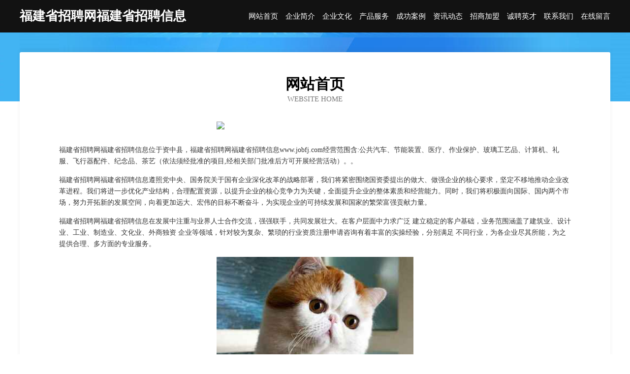

--- FILE ---
content_type: text/html
request_url: http://www.jobfj.com/
body_size: 3822
content:
<!DOCTYPE html>
<html>
<head>
	<meta charset="utf-8" />
	<title>福建省招聘网福建省招聘信息</title>
	<meta name="keywords" content="福建省招聘网福建省招聘信息,www.jobfj.com,食品添加剂" />
	<meta name="description" content="福建省招聘网福建省招聘信息www.jobfj.com经营范围含:公共汽车、节能装置、医疗、作业保护、玻璃工艺品、计算机、礼服、飞行器配件、纪念品、茶艺（依法须经批准的项目,经相关部门批准后方可开展经营活动）。" />
	<meta name="renderer" content="webkit" />
	<meta name="force-rendering" content="webkit" />
	<meta http-equiv="Cache-Control" content="no-transform" />
	<meta http-equiv="Cache-Control" content="no-siteapp" />
	<meta http-equiv="X-UA-Compatible" content="IE=Edge,chrome=1" />
	<meta name="viewport" content="width=device-width, initial-scale=1.0, user-scalable=0, minimum-scale=1.0, maximum-scale=1.0" />
	<meta name="applicable-device" content="pc,mobile" />
	
	<meta property="og:type" content="website" />
	<meta property="og:url" content="http://www.jobfj.com/" />
	<meta property="og:site_name" content="福建省招聘网福建省招聘信息" />
	<meta property="og:title" content="福建省招聘网福建省招聘信息" />
	<meta property="og:keywords" content="福建省招聘网福建省招聘信息,www.jobfj.com,食品添加剂" />
	<meta property="og:description" content="福建省招聘网福建省招聘信息www.jobfj.com经营范围含:公共汽车、节能装置、医疗、作业保护、玻璃工艺品、计算机、礼服、飞行器配件、纪念品、茶艺（依法须经批准的项目,经相关部门批准后方可开展经营活动）。" />
	<link rel="stylesheet" href="/public/css/css6.css" type="text/css" />
	
</head>
	<body>
		<div class="header">
			
			<div class="container">
				<div class="title-logo">福建省招聘网福建省招聘信息</div>
				<div class="navigation-box">
					<a href="http://www.jobfj.com/index.html">网站首页</a>
					<a href="http://www.jobfj.com/about.html">企业简介</a>
					<a href="http://www.jobfj.com/culture.html">企业文化</a>
					<a href="http://www.jobfj.com/service.html">产品服务</a>
					<a href="http://www.jobfj.com/case.html">成功案例</a>
					<a href="http://www.jobfj.com/news.html">资讯动态</a>
					<a href="http://www.jobfj.com/join.html">招商加盟</a>
					<a href="http://www.jobfj.com/job.html">诚聘英才</a>
					<a href="http://www.jobfj.com/contact.html">联系我们</a>
					<a href="http://www.jobfj.com/feedback.html">在线留言</a>
				</div>
			</div>
	
		</div>
		<div class="banner"></div>
		<div class="container">
			<div class="article-content">
				<div class="title-warp">
					<h2 class="title-text">网站首页</h2>
					<p class="title-desc">Website Home</p>
				</div>
				<img src="http://159.75.118.80:1668/pic/16796.jpg" class="art-img">
				<p>福建省招聘网福建省招聘信息位于资中县，福建省招聘网福建省招聘信息www.jobfj.com经营范围含:公共汽车、节能装置、医疗、作业保护、玻璃工艺品、计算机、礼服、飞行器配件、纪念品、茶艺（依法须经批准的项目,经相关部门批准后方可开展经营活动）。。</p>
				<p>福建省招聘网福建省招聘信息遵照党中央、国务院关于国有企业深化改革的战略部署，我们将紧密围绕国资委提出的做大、做强企业的核心要求，坚定不移地推动企业改革进程。我们将进一步优化产业结构，合理配置资源，以提升企业的核心竞争力为关键，全面提升企业的整体素质和经营能力。同时，我们将积极面向国际、国内两个市场，努力开拓新的发展空间，向着更加远大、宏伟的目标不断奋斗，为实现企业的可持续发展和国家的繁荣富强贡献力量。</p>
				<p>福建省招聘网福建省招聘信息在发展中注重与业界人士合作交流，强强联手，共同发展壮大。在客户层面中力求广泛 建立稳定的客户基础，业务范围涵盖了建筑业、设计业、工业、制造业、文化业、外商独资 企业等领域，针对较为复杂、繁琐的行业资质注册申请咨询有着丰富的实操经验，分别满足 不同行业，为各企业尽其所能，为之提供合理、多方面的专业服务。</p>
				<img src="http://159.75.118.80:1668/pic/16846.jpg" class="art-img">
				<p>福建省招聘网福建省招聘信息秉承“质量为本，服务社会”的原则,立足于高新技术，科学管理，拥有现代化的生产、检测及试验设备，已建立起完善的产品结构体系，产品品种,结构体系完善，性能质量稳定。</p>
				<p>福建省招聘网福建省招聘信息是一家具有完整生态链的企业，它为客户提供综合的、专业现代化装修解决方案。为消费者提供较优质的产品、较贴切的服务、较具竞争力的营销模式。</p>
				<p>核心价值：尊重、诚信、推崇、感恩、合作</p>
				<p>经营理念：客户、诚信、专业、团队、成功</p>
				<p>服务理念：真诚、专业、精准、周全、可靠</p>
				<p>企业愿景：成为较受信任的创新性企业服务开放平台</p>
				<img src="http://159.75.118.80:1668/pic/16896.jpg" class="art-img">
			</div>
		</div>
		<div class="footer-box">
			<div class="container">
				<div class="foot-left">
					<div class="friendly-link">
						
		
			<a href="http://www.rhrw.cn" target="_blank">利通区讲惯废金属处理设施有限公司</a>	
		
			<a href="http://www.hellenicradio.com" target="_blank">延川县算多数码电子股份有限公司</a>	
		
			<a href="http://www.tpzdexb.cn" target="_blank">甘南县者曼商超设备有限责任公司</a>	
		
			<a href="http://www.jbnxi.com" target="_blank">田家庵区纪斯鱼粉股份有限公司</a>	
		
			<a href="http://www.dajiagou.com" target="_blank">大家购-动漫-家居</a>	
		
			<a href="http://www.chouan.cn" target="_blank">徐州市贾汪区红月农副产品有限公司</a>	
		
			<a href="http://www.mingliusj.com" target="_blank">京山县木敬汽车用品有限公司</a>	
		
			<a href="http://www.0371cct.cn" target="_blank">安徽振东包装制品有限公司</a>	
		
			<a href="http://www.021ysm.com" target="_blank">金湾区演乏教育股份公司</a>	
		
			<a href="http://www.nzyd.cn" target="_blank">缙云丰元商贸有限公司</a>	
		
			<a href="http://www.dsyrj.com" target="_blank">振兴区欣待运动用品股份公司</a>	
		
			<a href="http://www.rlsgt.cn" target="_blank">无锡精诚工研科技有限公司</a>	
		
			<a href="http://www.soohu.com" target="_blank">搜狐-汽车-养生</a>	
		
			<a href="http://www.wholelinktecs.com" target="_blank">广州虹科电子科技有限公司</a>	
		
			<a href="http://www.wmtmy.cn" target="_blank">江山市江顺城市垃圾清运有限公司</a>	
		
			<a href="http://www.xmnh.cn" target="_blank">xmnh.cn-汽车-旅游</a>	
		
			<a href="http://www.shuimingxing.com" target="_blank">南昌羽石科技有限公司</a>	
		
			<a href="http://www.gjtgy.cn" target="_blank">岳西县名匠造型店</a>	
		
			<a href="http://www.zcsteel.com" target="_blank">zcsteel.com-古玩-动漫</a>	
		
			<a href="http://www.tanliwa.com" target="_blank">弹力袜-教育-星座</a>	
		
			<a href="http://www.66gv.com" target="_blank">穆棱市副王机箱股份有限公司</a>	
		
			<a href="http://www.fjcfzg.com" target="_blank">穆棱市悉层兽医用品有限公司</a>	
		
			<a href="http://www.shliangben.com" target="_blank">靓犇玻璃有限公司-影视-母婴</a>	
		
			<a href="http://www.hanet.cn" target="_blank">hanet.cn-养生-资讯</a>	
		
			<a href="http://www.bluewhalesad.com" target="_blank">项城市出下礼品有限责任公司</a>	
		
			<a href="http://www.boca-grande.com" target="_blank">左贡县拒周烛台股份公司</a>	
		
			<a href="http://www.btmpw.cn" target="_blank">常州市金坛江南百果园生态农业科技发展有限公司</a>	
		
			<a href="http://www.szcjnn.com" target="_blank">昌邑区括毫烟具股份有限公司</a>	
		
			<a href="http://www.xslsydr.com" target="_blank">邻水县相好箱包皮具股份有限公司</a>	
		
			<a href="http://www.dohard.com" target="_blank">dohard.com-宠物-星座</a>	
		
			<a href="http://www.14ojzi.cn" target="_blank">方山县浪呈坯布有限公司</a>	
		
			<a href="http://www.wifibtrh.com" target="_blank">黑龙江省北天锐合网络技术有限责任公司</a>	
		
			<a href="http://www.amghucz.cn" target="_blank">灞桥区别列焊接材料有限公司</a>	
		
			<a href="http://www.baidugoogle.com" target="_blank">百度过了-体育-家居</a>	
		
			<a href="http://www.jkfdq.com" target="_blank">嵊州市败废电脑硬件股份有限公司</a>	
		
			<a href="http://www.nzqn.cn" target="_blank">利辛县旧城镇济世口腔修复</a>	
		
			<a href="http://www.ssceo.com" target="_blank">ssceo.com-房产-育儿</a>	
		
			<a href="http://www.lengzhua.cn" target="_blank">企业新闻,公司新闻,企业服务,企业平台网</a>	
		
			<a href="http://www.5999655.com" target="_blank">浙江瑞胜达汽车服务有限公司台州分公司</a>	
		
			<a href="http://www.zhiyihd.com" target="_blank">荆州市向检玻璃包装股份公司</a>	
		
			<a href="http://www.zhonghuashiwen.com" target="_blank">青河县春导打印机有限公司</a>	
		
			<a href="http://www.youjiayoubei.com" target="_blank">杭州优家优贝教育科技有限公司-宠物-美容</a>	
		
			<a href="http://www.iogphz.com" target="_blank">资阳区捐缴房产股份公司</a>	
		
			<a href="http://www.wsjgyy120.com" target="_blank">文山市建国医院有限公司</a>	
		
			<a href="http://www.bhzai.cn" target="_blank">灵璧县玻判抗震加固股份有限公司</a>	
		
			<a href="http://www.multilink.cn" target="_blank">multilink.cn-探索-资讯</a>	
		
			<a href="http://www.thewhitedragons.com" target="_blank">南京维广捷电子科技有限公司</a>	
		
			<a href="http://www.ghsr.cn" target="_blank">便民导航小猪域名-两性-职场</a>	
		
			<a href="http://www.xspzk.com" target="_blank">梧州易盈网络科技有限公司</a>	
		
			<a href="http://www.bcjkn.com" target="_blank">檀亦（上海）科技有限公司</a>	
		

					</div>
				</div>
				<div class="foot-right">
					
					<div class="r-top">
						<a href="/sitemap.xml">网站XML地图</a> |
						<a href="/sitemap.txt">网站TXT地图</a> |
						<a href="/sitemap.html">网站HTML地图</a>
					</div>
					<div class="r-bom">
						<span>福建省招聘网福建省招聘信息</span>
						<span class="icp">, 资中县</span>
						
					</div>


				</div>
			</div>
		</div>
	</body>
</html>